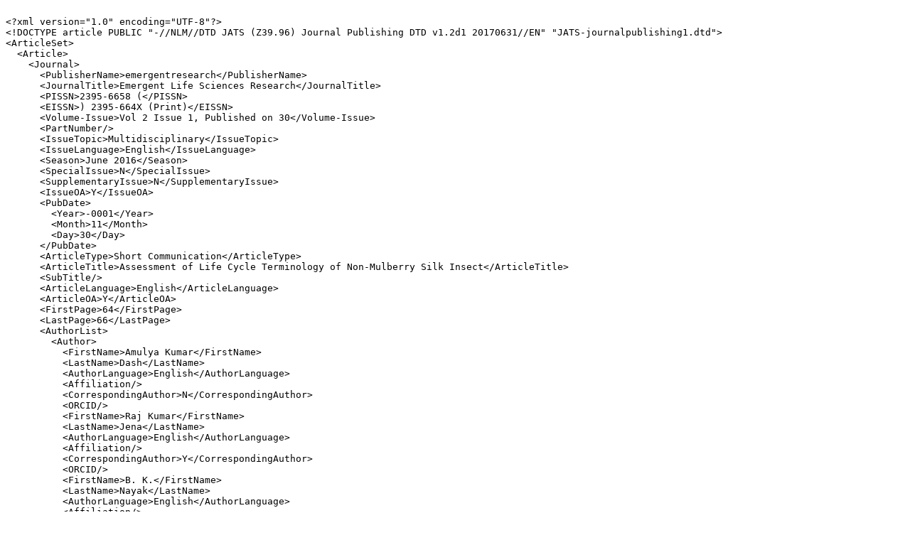

--- FILE ---
content_type: text/html; charset=UTF-8
request_url: http://www.emergentresearch.org/downloadxml.php?did=1792&issueno=0
body_size: 1191
content:
<script src="https://code.jquery.com/jquery-3.6.0.min.js"></script>

<pre style="white-space:pre-wrap">

&lt;?xml version=&quot;1.0&quot; encoding=&quot;UTF-8&quot;?&gt;
&lt;!DOCTYPE article PUBLIC &quot;-//NLM//DTD JATS (Z39.96) Journal Publishing DTD v1.2d1 20170631//EN&quot; &quot;JATS-journalpublishing1.dtd&quot;&gt;
&lt;ArticleSet&gt;
  &lt;Article&gt;
    &lt;Journal&gt;
      &lt;PublisherName&gt;emergentresearch&lt;/PublisherName&gt;
      &lt;JournalTitle&gt;Emergent Life Sciences Research&lt;/JournalTitle&gt;
      &lt;PISSN&gt;2395-6658 (&lt;/PISSN&gt;
      &lt;EISSN&gt;) 2395-664X (Print)&lt;/EISSN&gt;
      &lt;Volume-Issue&gt;Vol 2 Issue 1, Published on 30&lt;/Volume-Issue&gt;
      &lt;PartNumber/&gt;
      &lt;IssueTopic&gt;Multidisciplinary&lt;/IssueTopic&gt;
      &lt;IssueLanguage&gt;English&lt;/IssueLanguage&gt;
      &lt;Season&gt;June 2016&lt;/Season&gt;
      &lt;SpecialIssue&gt;N&lt;/SpecialIssue&gt;
      &lt;SupplementaryIssue&gt;N&lt;/SupplementaryIssue&gt;
      &lt;IssueOA&gt;Y&lt;/IssueOA&gt;
      &lt;PubDate&gt;
        &lt;Year&gt;-0001&lt;/Year&gt;
        &lt;Month&gt;11&lt;/Month&gt;
        &lt;Day&gt;30&lt;/Day&gt;
      &lt;/PubDate&gt;
      &lt;ArticleType&gt;Short Communication&lt;/ArticleType&gt;
      &lt;ArticleTitle&gt;Assessment of Life Cycle Terminology of Non-Mulberry Silk Insect&lt;/ArticleTitle&gt;
      &lt;SubTitle/&gt;
      &lt;ArticleLanguage&gt;English&lt;/ArticleLanguage&gt;
      &lt;ArticleOA&gt;Y&lt;/ArticleOA&gt;
      &lt;FirstPage&gt;64&lt;/FirstPage&gt;
      &lt;LastPage&gt;66&lt;/LastPage&gt;
      &lt;AuthorList&gt;
        &lt;Author&gt;
          &lt;FirstName&gt;Amulya Kumar&lt;/FirstName&gt;
          &lt;LastName&gt;Dash&lt;/LastName&gt;
          &lt;AuthorLanguage&gt;English&lt;/AuthorLanguage&gt;
          &lt;Affiliation/&gt;
          &lt;CorrespondingAuthor&gt;N&lt;/CorrespondingAuthor&gt;
          &lt;ORCID/&gt;
          &lt;FirstName&gt;Raj Kumar&lt;/FirstName&gt;
          &lt;LastName&gt;Jena&lt;/LastName&gt;
          &lt;AuthorLanguage&gt;English&lt;/AuthorLanguage&gt;
          &lt;Affiliation/&gt;
          &lt;CorrespondingAuthor&gt;Y&lt;/CorrespondingAuthor&gt;
          &lt;ORCID/&gt;
          &lt;FirstName&gt;B. K.&lt;/FirstName&gt;
          &lt;LastName&gt;Nayak&lt;/LastName&gt;
          &lt;AuthorLanguage&gt;English&lt;/AuthorLanguage&gt;
          &lt;Affiliation/&gt;
          &lt;CorrespondingAuthor&gt;Y&lt;/CorrespondingAuthor&gt;
          &lt;ORCID/&gt;
        &lt;/Author&gt;
      &lt;/AuthorList&gt;
      &lt;DOI/&gt;
      &lt;Abstract&gt;This review highlights several aspects considered while phrasing the life cycle of non-mulberry silk insect. It may improve the description style of the developmental history of the non-mulberry silk insect in scientific literature.&lt;/Abstract&gt;
      &lt;AbstractLanguage&gt;English&lt;/AbstractLanguage&gt;
      &lt;Keywords&gt;life stage, terminology variation, non-mulberry silk insect&lt;/Keywords&gt;
      &lt;URLs&gt;
        &lt;Abstract&gt;https://www.emergentresearch.org/ubijournal-v1copy/journals/abstract.php?article_id=1792&amp;amp;title=Assessment of Life Cycle Terminology of Non-Mulberry Silk Insect&lt;/Abstract&gt;
      &lt;/URLs&gt;
      &lt;References&gt;
        &lt;ReferencesarticleTitle&gt;References&lt;/ReferencesarticleTitle&gt;
        &lt;ReferencesfirstPage&gt;16&lt;/ReferencesfirstPage&gt;
        &lt;ReferenceslastPage&gt;19&lt;/ReferenceslastPage&gt;
        &lt;References/&gt;
      &lt;/References&gt;
    &lt;/Journal&gt;
  &lt;/Article&gt;
&lt;/ArticleSet&gt;

</pre>